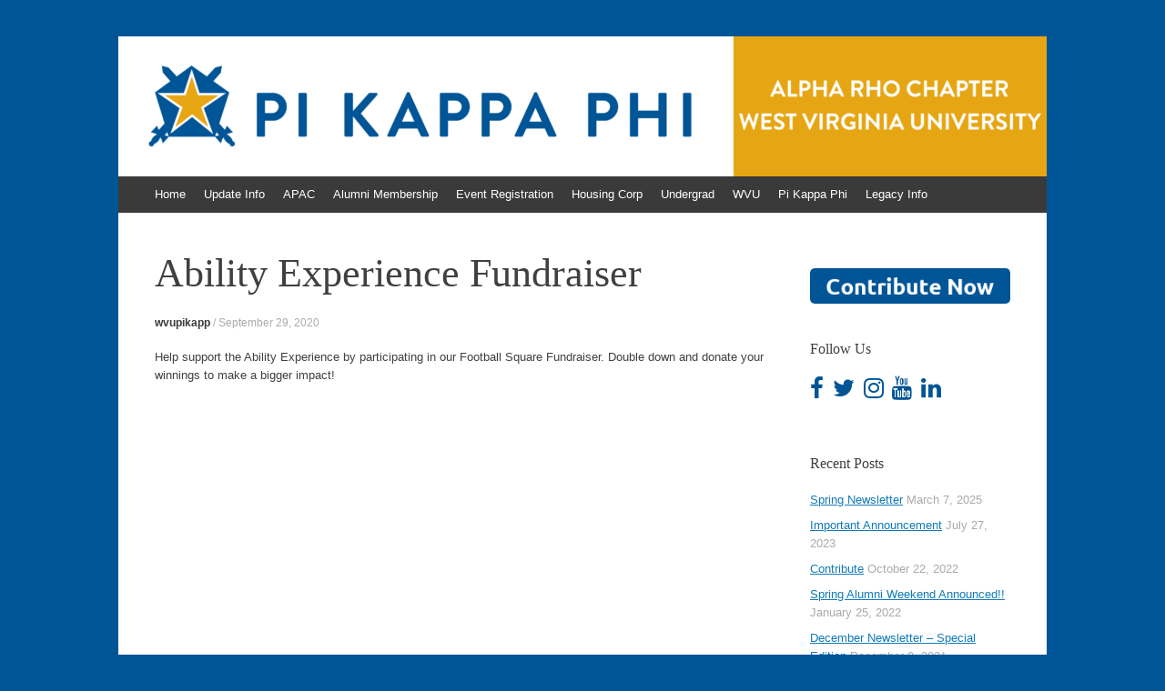

--- FILE ---
content_type: text/html; charset=UTF-8
request_url: https://wvupikapp.org/ability-experience-fundraiser/
body_size: 9207
content:
<!DOCTYPE html>
<html lang="en-US">
<head>
<meta charset="UTF-8" />
<meta name="viewport" content="width=device-width, initial-scale=1" />
<title>Ability Experience Fundraiser | WVU Pi Kappa Phi</title>
<link rel="profile" href="http://gmpg.org/xfn/11" />
<link rel="pingback" href="https://wvupikapp.org/xmlrpc.php" />
<!--[if lt IE 9]>
<script src="https://wvupikapp.org/wp-content/themes/expound/js/html5.js" type="text/javascript"></script>
<![endif]-->

<meta name='robots' content='max-image-preview:large' />
	<style>img:is([sizes="auto" i], [sizes^="auto," i]) { contain-intrinsic-size: 3000px 1500px }</style>
	<link rel="alternate" type="application/rss+xml" title="WVU Pi Kappa Phi &raquo; Feed" href="https://wvupikapp.org/feed/" />
<link rel="alternate" type="application/rss+xml" title="WVU Pi Kappa Phi &raquo; Comments Feed" href="https://wvupikapp.org/comments/feed/" />
<script type="text/javascript">
/* <![CDATA[ */
window._wpemojiSettings = {"baseUrl":"https:\/\/s.w.org\/images\/core\/emoji\/16.0.1\/72x72\/","ext":".png","svgUrl":"https:\/\/s.w.org\/images\/core\/emoji\/16.0.1\/svg\/","svgExt":".svg","source":{"concatemoji":"https:\/\/wvupikapp.org\/wp-includes\/js\/wp-emoji-release.min.js?ver=6.8.3"}};
/*! This file is auto-generated */
!function(s,n){var o,i,e;function c(e){try{var t={supportTests:e,timestamp:(new Date).valueOf()};sessionStorage.setItem(o,JSON.stringify(t))}catch(e){}}function p(e,t,n){e.clearRect(0,0,e.canvas.width,e.canvas.height),e.fillText(t,0,0);var t=new Uint32Array(e.getImageData(0,0,e.canvas.width,e.canvas.height).data),a=(e.clearRect(0,0,e.canvas.width,e.canvas.height),e.fillText(n,0,0),new Uint32Array(e.getImageData(0,0,e.canvas.width,e.canvas.height).data));return t.every(function(e,t){return e===a[t]})}function u(e,t){e.clearRect(0,0,e.canvas.width,e.canvas.height),e.fillText(t,0,0);for(var n=e.getImageData(16,16,1,1),a=0;a<n.data.length;a++)if(0!==n.data[a])return!1;return!0}function f(e,t,n,a){switch(t){case"flag":return n(e,"\ud83c\udff3\ufe0f\u200d\u26a7\ufe0f","\ud83c\udff3\ufe0f\u200b\u26a7\ufe0f")?!1:!n(e,"\ud83c\udde8\ud83c\uddf6","\ud83c\udde8\u200b\ud83c\uddf6")&&!n(e,"\ud83c\udff4\udb40\udc67\udb40\udc62\udb40\udc65\udb40\udc6e\udb40\udc67\udb40\udc7f","\ud83c\udff4\u200b\udb40\udc67\u200b\udb40\udc62\u200b\udb40\udc65\u200b\udb40\udc6e\u200b\udb40\udc67\u200b\udb40\udc7f");case"emoji":return!a(e,"\ud83e\udedf")}return!1}function g(e,t,n,a){var r="undefined"!=typeof WorkerGlobalScope&&self instanceof WorkerGlobalScope?new OffscreenCanvas(300,150):s.createElement("canvas"),o=r.getContext("2d",{willReadFrequently:!0}),i=(o.textBaseline="top",o.font="600 32px Arial",{});return e.forEach(function(e){i[e]=t(o,e,n,a)}),i}function t(e){var t=s.createElement("script");t.src=e,t.defer=!0,s.head.appendChild(t)}"undefined"!=typeof Promise&&(o="wpEmojiSettingsSupports",i=["flag","emoji"],n.supports={everything:!0,everythingExceptFlag:!0},e=new Promise(function(e){s.addEventListener("DOMContentLoaded",e,{once:!0})}),new Promise(function(t){var n=function(){try{var e=JSON.parse(sessionStorage.getItem(o));if("object"==typeof e&&"number"==typeof e.timestamp&&(new Date).valueOf()<e.timestamp+604800&&"object"==typeof e.supportTests)return e.supportTests}catch(e){}return null}();if(!n){if("undefined"!=typeof Worker&&"undefined"!=typeof OffscreenCanvas&&"undefined"!=typeof URL&&URL.createObjectURL&&"undefined"!=typeof Blob)try{var e="postMessage("+g.toString()+"("+[JSON.stringify(i),f.toString(),p.toString(),u.toString()].join(",")+"));",a=new Blob([e],{type:"text/javascript"}),r=new Worker(URL.createObjectURL(a),{name:"wpTestEmojiSupports"});return void(r.onmessage=function(e){c(n=e.data),r.terminate(),t(n)})}catch(e){}c(n=g(i,f,p,u))}t(n)}).then(function(e){for(var t in e)n.supports[t]=e[t],n.supports.everything=n.supports.everything&&n.supports[t],"flag"!==t&&(n.supports.everythingExceptFlag=n.supports.everythingExceptFlag&&n.supports[t]);n.supports.everythingExceptFlag=n.supports.everythingExceptFlag&&!n.supports.flag,n.DOMReady=!1,n.readyCallback=function(){n.DOMReady=!0}}).then(function(){return e}).then(function(){var e;n.supports.everything||(n.readyCallback(),(e=n.source||{}).concatemoji?t(e.concatemoji):e.wpemoji&&e.twemoji&&(t(e.twemoji),t(e.wpemoji)))}))}((window,document),window._wpemojiSettings);
/* ]]> */
</script>
<link rel='stylesheet' id='sbi_styles-css' href='https://wvupikapp.org/wp-content/plugins/instagram-feed/css/sbi-styles.min.css?ver=6.10.0' type='text/css' media='all' />
<style id='wp-emoji-styles-inline-css' type='text/css'>

	img.wp-smiley, img.emoji {
		display: inline !important;
		border: none !important;
		box-shadow: none !important;
		height: 1em !important;
		width: 1em !important;
		margin: 0 0.07em !important;
		vertical-align: -0.1em !important;
		background: none !important;
		padding: 0 !important;
	}
</style>
<link rel='stylesheet' id='wp-block-library-css' href='https://wvupikapp.org/wp-includes/css/dist/block-library/style.min.css?ver=6.8.3' type='text/css' media='all' />
<style id='classic-theme-styles-inline-css' type='text/css'>
/*! This file is auto-generated */
.wp-block-button__link{color:#fff;background-color:#32373c;border-radius:9999px;box-shadow:none;text-decoration:none;padding:calc(.667em + 2px) calc(1.333em + 2px);font-size:1.125em}.wp-block-file__button{background:#32373c;color:#fff;text-decoration:none}
</style>
<link rel='stylesheet' id='font-awesome-css' href='https://wvupikapp.org/wp-content/plugins/contact-widgets/assets/css/font-awesome.min.css?ver=4.7.0' type='text/css' media='all' />
<style id='global-styles-inline-css' type='text/css'>
:root{--wp--preset--aspect-ratio--square: 1;--wp--preset--aspect-ratio--4-3: 4/3;--wp--preset--aspect-ratio--3-4: 3/4;--wp--preset--aspect-ratio--3-2: 3/2;--wp--preset--aspect-ratio--2-3: 2/3;--wp--preset--aspect-ratio--16-9: 16/9;--wp--preset--aspect-ratio--9-16: 9/16;--wp--preset--color--black: #000000;--wp--preset--color--cyan-bluish-gray: #abb8c3;--wp--preset--color--white: #ffffff;--wp--preset--color--pale-pink: #f78da7;--wp--preset--color--vivid-red: #cf2e2e;--wp--preset--color--luminous-vivid-orange: #ff6900;--wp--preset--color--luminous-vivid-amber: #fcb900;--wp--preset--color--light-green-cyan: #7bdcb5;--wp--preset--color--vivid-green-cyan: #00d084;--wp--preset--color--pale-cyan-blue: #8ed1fc;--wp--preset--color--vivid-cyan-blue: #0693e3;--wp--preset--color--vivid-purple: #9b51e0;--wp--preset--gradient--vivid-cyan-blue-to-vivid-purple: linear-gradient(135deg,rgba(6,147,227,1) 0%,rgb(155,81,224) 100%);--wp--preset--gradient--light-green-cyan-to-vivid-green-cyan: linear-gradient(135deg,rgb(122,220,180) 0%,rgb(0,208,130) 100%);--wp--preset--gradient--luminous-vivid-amber-to-luminous-vivid-orange: linear-gradient(135deg,rgba(252,185,0,1) 0%,rgba(255,105,0,1) 100%);--wp--preset--gradient--luminous-vivid-orange-to-vivid-red: linear-gradient(135deg,rgba(255,105,0,1) 0%,rgb(207,46,46) 100%);--wp--preset--gradient--very-light-gray-to-cyan-bluish-gray: linear-gradient(135deg,rgb(238,238,238) 0%,rgb(169,184,195) 100%);--wp--preset--gradient--cool-to-warm-spectrum: linear-gradient(135deg,rgb(74,234,220) 0%,rgb(151,120,209) 20%,rgb(207,42,186) 40%,rgb(238,44,130) 60%,rgb(251,105,98) 80%,rgb(254,248,76) 100%);--wp--preset--gradient--blush-light-purple: linear-gradient(135deg,rgb(255,206,236) 0%,rgb(152,150,240) 100%);--wp--preset--gradient--blush-bordeaux: linear-gradient(135deg,rgb(254,205,165) 0%,rgb(254,45,45) 50%,rgb(107,0,62) 100%);--wp--preset--gradient--luminous-dusk: linear-gradient(135deg,rgb(255,203,112) 0%,rgb(199,81,192) 50%,rgb(65,88,208) 100%);--wp--preset--gradient--pale-ocean: linear-gradient(135deg,rgb(255,245,203) 0%,rgb(182,227,212) 50%,rgb(51,167,181) 100%);--wp--preset--gradient--electric-grass: linear-gradient(135deg,rgb(202,248,128) 0%,rgb(113,206,126) 100%);--wp--preset--gradient--midnight: linear-gradient(135deg,rgb(2,3,129) 0%,rgb(40,116,252) 100%);--wp--preset--font-size--small: 13px;--wp--preset--font-size--medium: 20px;--wp--preset--font-size--large: 36px;--wp--preset--font-size--x-large: 42px;--wp--preset--spacing--20: 0.44rem;--wp--preset--spacing--30: 0.67rem;--wp--preset--spacing--40: 1rem;--wp--preset--spacing--50: 1.5rem;--wp--preset--spacing--60: 2.25rem;--wp--preset--spacing--70: 3.38rem;--wp--preset--spacing--80: 5.06rem;--wp--preset--shadow--natural: 6px 6px 9px rgba(0, 0, 0, 0.2);--wp--preset--shadow--deep: 12px 12px 50px rgba(0, 0, 0, 0.4);--wp--preset--shadow--sharp: 6px 6px 0px rgba(0, 0, 0, 0.2);--wp--preset--shadow--outlined: 6px 6px 0px -3px rgba(255, 255, 255, 1), 6px 6px rgba(0, 0, 0, 1);--wp--preset--shadow--crisp: 6px 6px 0px rgba(0, 0, 0, 1);}:where(.is-layout-flex){gap: 0.5em;}:where(.is-layout-grid){gap: 0.5em;}body .is-layout-flex{display: flex;}.is-layout-flex{flex-wrap: wrap;align-items: center;}.is-layout-flex > :is(*, div){margin: 0;}body .is-layout-grid{display: grid;}.is-layout-grid > :is(*, div){margin: 0;}:where(.wp-block-columns.is-layout-flex){gap: 2em;}:where(.wp-block-columns.is-layout-grid){gap: 2em;}:where(.wp-block-post-template.is-layout-flex){gap: 1.25em;}:where(.wp-block-post-template.is-layout-grid){gap: 1.25em;}.has-black-color{color: var(--wp--preset--color--black) !important;}.has-cyan-bluish-gray-color{color: var(--wp--preset--color--cyan-bluish-gray) !important;}.has-white-color{color: var(--wp--preset--color--white) !important;}.has-pale-pink-color{color: var(--wp--preset--color--pale-pink) !important;}.has-vivid-red-color{color: var(--wp--preset--color--vivid-red) !important;}.has-luminous-vivid-orange-color{color: var(--wp--preset--color--luminous-vivid-orange) !important;}.has-luminous-vivid-amber-color{color: var(--wp--preset--color--luminous-vivid-amber) !important;}.has-light-green-cyan-color{color: var(--wp--preset--color--light-green-cyan) !important;}.has-vivid-green-cyan-color{color: var(--wp--preset--color--vivid-green-cyan) !important;}.has-pale-cyan-blue-color{color: var(--wp--preset--color--pale-cyan-blue) !important;}.has-vivid-cyan-blue-color{color: var(--wp--preset--color--vivid-cyan-blue) !important;}.has-vivid-purple-color{color: var(--wp--preset--color--vivid-purple) !important;}.has-black-background-color{background-color: var(--wp--preset--color--black) !important;}.has-cyan-bluish-gray-background-color{background-color: var(--wp--preset--color--cyan-bluish-gray) !important;}.has-white-background-color{background-color: var(--wp--preset--color--white) !important;}.has-pale-pink-background-color{background-color: var(--wp--preset--color--pale-pink) !important;}.has-vivid-red-background-color{background-color: var(--wp--preset--color--vivid-red) !important;}.has-luminous-vivid-orange-background-color{background-color: var(--wp--preset--color--luminous-vivid-orange) !important;}.has-luminous-vivid-amber-background-color{background-color: var(--wp--preset--color--luminous-vivid-amber) !important;}.has-light-green-cyan-background-color{background-color: var(--wp--preset--color--light-green-cyan) !important;}.has-vivid-green-cyan-background-color{background-color: var(--wp--preset--color--vivid-green-cyan) !important;}.has-pale-cyan-blue-background-color{background-color: var(--wp--preset--color--pale-cyan-blue) !important;}.has-vivid-cyan-blue-background-color{background-color: var(--wp--preset--color--vivid-cyan-blue) !important;}.has-vivid-purple-background-color{background-color: var(--wp--preset--color--vivid-purple) !important;}.has-black-border-color{border-color: var(--wp--preset--color--black) !important;}.has-cyan-bluish-gray-border-color{border-color: var(--wp--preset--color--cyan-bluish-gray) !important;}.has-white-border-color{border-color: var(--wp--preset--color--white) !important;}.has-pale-pink-border-color{border-color: var(--wp--preset--color--pale-pink) !important;}.has-vivid-red-border-color{border-color: var(--wp--preset--color--vivid-red) !important;}.has-luminous-vivid-orange-border-color{border-color: var(--wp--preset--color--luminous-vivid-orange) !important;}.has-luminous-vivid-amber-border-color{border-color: var(--wp--preset--color--luminous-vivid-amber) !important;}.has-light-green-cyan-border-color{border-color: var(--wp--preset--color--light-green-cyan) !important;}.has-vivid-green-cyan-border-color{border-color: var(--wp--preset--color--vivid-green-cyan) !important;}.has-pale-cyan-blue-border-color{border-color: var(--wp--preset--color--pale-cyan-blue) !important;}.has-vivid-cyan-blue-border-color{border-color: var(--wp--preset--color--vivid-cyan-blue) !important;}.has-vivid-purple-border-color{border-color: var(--wp--preset--color--vivid-purple) !important;}.has-vivid-cyan-blue-to-vivid-purple-gradient-background{background: var(--wp--preset--gradient--vivid-cyan-blue-to-vivid-purple) !important;}.has-light-green-cyan-to-vivid-green-cyan-gradient-background{background: var(--wp--preset--gradient--light-green-cyan-to-vivid-green-cyan) !important;}.has-luminous-vivid-amber-to-luminous-vivid-orange-gradient-background{background: var(--wp--preset--gradient--luminous-vivid-amber-to-luminous-vivid-orange) !important;}.has-luminous-vivid-orange-to-vivid-red-gradient-background{background: var(--wp--preset--gradient--luminous-vivid-orange-to-vivid-red) !important;}.has-very-light-gray-to-cyan-bluish-gray-gradient-background{background: var(--wp--preset--gradient--very-light-gray-to-cyan-bluish-gray) !important;}.has-cool-to-warm-spectrum-gradient-background{background: var(--wp--preset--gradient--cool-to-warm-spectrum) !important;}.has-blush-light-purple-gradient-background{background: var(--wp--preset--gradient--blush-light-purple) !important;}.has-blush-bordeaux-gradient-background{background: var(--wp--preset--gradient--blush-bordeaux) !important;}.has-luminous-dusk-gradient-background{background: var(--wp--preset--gradient--luminous-dusk) !important;}.has-pale-ocean-gradient-background{background: var(--wp--preset--gradient--pale-ocean) !important;}.has-electric-grass-gradient-background{background: var(--wp--preset--gradient--electric-grass) !important;}.has-midnight-gradient-background{background: var(--wp--preset--gradient--midnight) !important;}.has-small-font-size{font-size: var(--wp--preset--font-size--small) !important;}.has-medium-font-size{font-size: var(--wp--preset--font-size--medium) !important;}.has-large-font-size{font-size: var(--wp--preset--font-size--large) !important;}.has-x-large-font-size{font-size: var(--wp--preset--font-size--x-large) !important;}
:where(.wp-block-post-template.is-layout-flex){gap: 1.25em;}:where(.wp-block-post-template.is-layout-grid){gap: 1.25em;}
:where(.wp-block-columns.is-layout-flex){gap: 2em;}:where(.wp-block-columns.is-layout-grid){gap: 2em;}
:root :where(.wp-block-pullquote){font-size: 1.5em;line-height: 1.6;}
</style>
<link rel='stylesheet' id='columns-css' href='https://wvupikapp.org/wp-content/plugins/columns/columns.css?ver=6.8.3' type='text/css' media='all' />
<link rel='stylesheet' id='wp-components-css' href='https://wvupikapp.org/wp-includes/css/dist/components/style.min.css?ver=6.8.3' type='text/css' media='all' />
<link rel='stylesheet' id='godaddy-styles-css' href='https://wvupikapp.org/wp-content/mu-plugins/vendor/wpex/godaddy-launch/includes/Dependencies/GoDaddy/Styles/build/latest.css?ver=2.0.2' type='text/css' media='all' />
<link rel='stylesheet' id='expound-style-css' href='https://wvupikapp.org/wp-content/themes/expound/style.css?ver=20140129' type='text/css' media='all' />
<link rel='stylesheet' id='wpcw-css' href='https://wvupikapp.org/wp-content/plugins/contact-widgets/assets/css/style.min.css?ver=1.0.1' type='text/css' media='all' />
<link rel='stylesheet' id='myStyleSheets-css' href='https://wvupikapp.org/wp-content/plugins/wp-latest-posts/css/wplp_front.css?ver=5.0.11' type='text/css' media='all' />
<link rel="https://api.w.org/" href="https://wvupikapp.org/wp-json/" /><link rel="alternate" title="JSON" type="application/json" href="https://wvupikapp.org/wp-json/wp/v2/posts/1939" /><link rel="EditURI" type="application/rsd+xml" title="RSD" href="https://wvupikapp.org/xmlrpc.php?rsd" />
<meta name="generator" content="WordPress 6.8.3" />
<link rel="canonical" href="https://wvupikapp.org/ability-experience-fundraiser/" />
<link rel='shortlink' href='https://wvupikapp.org/?p=1939' />
<link rel="alternate" title="oEmbed (JSON)" type="application/json+oembed" href="https://wvupikapp.org/wp-json/oembed/1.0/embed?url=https%3A%2F%2Fwvupikapp.org%2Fability-experience-fundraiser%2F" />
<link rel="alternate" title="oEmbed (XML)" type="text/xml+oembed" href="https://wvupikapp.org/wp-json/oembed/1.0/embed?url=https%3A%2F%2Fwvupikapp.org%2Fability-experience-fundraiser%2F&#038;format=xml" />
	<style type="text/css">
			.site-title,
        .site-description {
            position: absolute !important;
            clip: rect(1px 1px 1px 1px); /* IE6, IE7 */
            clip: rect(1px, 1px, 1px, 1px);
        }

        
	
			.site-header .site-branding {
			background-color: transparent;
			background-image: url('https://wvupikapp.org/wp-content/uploads/2020/11/cropped-AP-Banner-Chapter-1.png');
			background-position: 50% 0;
			background-repeat: no-repeat;
			height: 154px;
		}
		</style>
	<style type="text/css" id="custom-background-css">
body.custom-background { background-color: #005596; }
</style>
	<meta name="twitter:partner" content="tfwp" /><link rel="icon" href="https://wvupikapp.org/wp-content/uploads/2016/08/cropped-Social-Media-Icon-32x32.png" sizes="32x32" />
<link rel="icon" href="https://wvupikapp.org/wp-content/uploads/2016/08/cropped-Social-Media-Icon-192x192.png" sizes="192x192" />
<link rel="apple-touch-icon" href="https://wvupikapp.org/wp-content/uploads/2016/08/cropped-Social-Media-Icon-180x180.png" />
<meta name="msapplication-TileImage" content="https://wvupikapp.org/wp-content/uploads/2016/08/cropped-Social-Media-Icon-270x270.png" />

<meta name="twitter:card" content="summary" /><meta name="twitter:title" content="Ability Experience Fundraiser" /><meta name="twitter:site" content="@wvupikapp" /><meta name="twitter:description" content="Help support the Ability Experience by participating in our Football Square Fundraiser. Double down and donate your winnings to make a bigger impact!" /><meta name="twitter:image" content="https://wvupikapp.org/wp-content/uploads/2020/09/Football-Squares.jpg" /><meta name="twitter:creator" content="@wvupikapp" />
		<style type="text/css" id="wp-custom-css">
			/* Change active menu color */
.navigation-main ul > .current_page_item,
.navigation-main ul > .current-menu-item,
.navigation-main ul > .current-post-ancestor,
.navigation-main ul > .current-menu-ancestor,
.navigation-main ul > .current-menu-parent,
.navigation-main ul > .current-post-parent {
	background: #005596;
}

/* Change menu hover color*/
.navigation-main ul > .current_page_item:hover,
.navigation-main ul > .current-menu-item:hover,
.navigation-main ul > .current-post-ancestor:hover,
.navigation-main ul > .current-menu-ancestor:hover,
.navigation-main ul > .current-menu-parent:hover,
.navigation-main ul > .current-post-parent:hover {
	background: #0362AB;
}

/* Chance social menu icon color and hover*/
.wpcw-widget-social .no-label > a {
	color: #005596;
}

.wpcw-widget-social .no-label > a:hover {
	color: #0362AB;
}		</style>
		</head>

<body class="wp-singular post-template-default single single-post postid-1939 single-format-standard custom-background wp-theme-expound">
<div id="page" class="hfeed site">
		<header id="masthead" class="site-header" role="banner">
		<div class="site-branding">
			<div class="site-title-group">
				<h1 class="site-title"><a href="https://wvupikapp.org/" title="WVU Pi Kappa Phi" rel="home">WVU Pi Kappa Phi</a></h1>
				<h2 class="site-description">Alpha Rho Chapter of Pi Kappa Phi at WVU</h2>
			</div>
		</div>

		<nav id="site-navigation" class="navigation-main" role="navigation">
			<h1 class="menu-toggle">Menu</h1>
			<a class="skip-link screen-reader-text" href="#content">Skip to content</a>

			<div class="menu-primary-menu-container"><ul id="menu-primary-menu" class="menu"><li id="menu-item-1004" class="menu-item menu-item-type-custom menu-item-object-custom menu-item-home menu-item-has-children menu-item-1004"><a href="https://wvupikapp.org/">Home</a>
<ul class="sub-menu">
	<li id="menu-item-788" class="menu-item menu-item-type-taxonomy menu-item-object-category menu-item-788"><a href="https://wvupikapp.org/category/newsletter/">Newsletter</a></li>
	<li id="menu-item-702" class="menu-item menu-item-type-taxonomy menu-item-object-category menu-item-702"><a href="https://wvupikapp.org/category/tbt/">#TBT</a></li>
</ul>
</li>
<li id="menu-item-239" class="menu-item menu-item-type-post_type menu-item-object-page menu-item-has-children menu-item-239"><a href="https://wvupikapp.org/update/">Update Info</a>
<ul class="sub-menu">
	<li id="menu-item-420" class="menu-item menu-item-type-post_type menu-item-object-page menu-item-420"><a href="https://wvupikapp.org/update/partial-update/">Partial Update</a></li>
	<li id="menu-item-22" class="menu-item menu-item-type-post_type menu-item-object-page menu-item-22"><a href="https://wvupikapp.org/contact/">Contact Us</a></li>
	<li id="menu-item-913" class="menu-item menu-item-type-post_type menu-item-object-page menu-item-913"><a href="https://wvupikapp.org/contact/letusknow/">Let Us Know</a></li>
	<li id="menu-item-1450" class="menu-item menu-item-type-custom menu-item-object-custom menu-item-1450"><a target="_blank" href="https://pikapp.org/pkp-chapters/recommend-someone/">Recommend a Legacy</a></li>
</ul>
</li>
<li id="menu-item-266" class="menu-item menu-item-type-post_type menu-item-object-page menu-item-has-children menu-item-266"><a href="https://wvupikapp.org/apac/">APAC</a>
<ul class="sub-menu">
	<li id="menu-item-288" class="menu-item menu-item-type-post_type menu-item-object-page menu-item-has-children menu-item-288"><a href="https://wvupikapp.org/apac/leadership/">Leadership</a>
	<ul class="sub-menu">
		<li id="menu-item-297" class="menu-item menu-item-type-post_type menu-item-object-page menu-item-297"><a href="https://wvupikapp.org/apac/president/">President</a></li>
		<li id="menu-item-296" class="menu-item menu-item-type-post_type menu-item-object-page menu-item-296"><a href="https://wvupikapp.org/apac/executive-vice-president/">Executive Vice President</a></li>
		<li id="menu-item-295" class="menu-item menu-item-type-post_type menu-item-object-page menu-item-295"><a href="https://wvupikapp.org/apac/chief-operating-officer-coo/">Chief Operating Officer (COO)</a></li>
		<li id="menu-item-294" class="menu-item menu-item-type-post_type menu-item-object-page menu-item-294"><a href="https://wvupikapp.org/apac/treasurer-cfo/">Treasurer (CFO)</a></li>
		<li id="menu-item-293" class="menu-item menu-item-type-post_type menu-item-object-page menu-item-293"><a href="https://wvupikapp.org/apac/secretary-cco/">Secretary (CCO)</a></li>
		<li id="menu-item-292" class="menu-item menu-item-type-post_type menu-item-object-page menu-item-292"><a href="https://wvupikapp.org/apac/chief-information-officer-cio/">Chief Information Officer (CIO)</a></li>
		<li id="menu-item-291" class="menu-item menu-item-type-post_type menu-item-object-page menu-item-291"><a href="https://wvupikapp.org/apac/fundraising/">Fundraising</a></li>
		<li id="menu-item-290" class="menu-item menu-item-type-post_type menu-item-object-page menu-item-290"><a href="https://wvupikapp.org/apac/chief-risk-officer/">Chief Risk Officer</a></li>
		<li id="menu-item-289" class="menu-item menu-item-type-post_type menu-item-object-page menu-item-289"><a href="https://wvupikapp.org/apac/historian/">Historian</a></li>
	</ul>
</li>
	<li id="menu-item-725" class="menu-item menu-item-type-post_type menu-item-object-page menu-item-has-children menu-item-725"><a href="https://wvupikapp.org/apac/regional-leaders/">Regional Leadership</a>
	<ul class="sub-menu">
		<li id="menu-item-726" class="menu-item menu-item-type-post_type menu-item-object-page menu-item-726"><a href="https://wvupikapp.org/apac/dcmetro/">DC Metro Regional Leader</a></li>
		<li id="menu-item-958" class="menu-item menu-item-type-post_type menu-item-object-page menu-item-958"><a href="https://wvupikapp.org/apac/charleston/">Charleston Regional Leader</a></li>
		<li id="menu-item-959" class="menu-item menu-item-type-post_type menu-item-object-page menu-item-959"><a href="https://wvupikapp.org/apac/pittsburgh/">Pittsburgh Regional Leader</a></li>
		<li id="menu-item-957" class="menu-item menu-item-type-post_type menu-item-object-page menu-item-957"><a href="https://wvupikapp.org/apac/nynj/">NY/NJ Regional Leader</a></li>
		<li id="menu-item-960" class="menu-item menu-item-type-post_type menu-item-object-page menu-item-960"><a href="https://wvupikapp.org/apac/carolinas/">Carolinas Regional Leader</a></li>
	</ul>
</li>
	<li id="menu-item-327" class="menu-item menu-item-type-post_type menu-item-object-page menu-item-327"><a href="https://wvupikapp.org/apac/meeting-minutes/">Meeting Minutes</a></li>
	<li id="menu-item-339" class="menu-item menu-item-type-post_type menu-item-object-page menu-item-has-children menu-item-339"><a href="https://wvupikapp.org/apac/documents/">Documents</a>
	<ul class="sub-menu">
		<li id="menu-item-355" class="menu-item menu-item-type-post_type menu-item-object-page menu-item-355"><a href="https://wvupikapp.org/apac/documents/constitution-and-bylaws/">Constitution and Bylaws</a></li>
		<li id="menu-item-1430" class="menu-item menu-item-type-post_type menu-item-object-page menu-item-1430"><a href="https://wvupikapp.org/apac/documents/history/">Alpha Rho History</a></li>
		<li id="menu-item-354" class="menu-item menu-item-type-post_type menu-item-object-page menu-item-354"><a href="https://wvupikapp.org/apac/documents/code-of-conduct/">Code of Conduct</a></li>
		<li id="menu-item-348" class="menu-item menu-item-type-post_type menu-item-object-page menu-item-348"><a href="https://wvupikapp.org/budget/">Budget</a></li>
		<li id="menu-item-353" class="menu-item menu-item-type-post_type menu-item-object-page menu-item-353"><a href="https://wvupikapp.org/apac/documents/social-media-policy/">Social Media Policy</a></li>
	</ul>
</li>
	<li id="menu-item-622" class="menu-item menu-item-type-post_type menu-item-object-post menu-item-622"><a href="https://wvupikapp.org/state-of-the-chapter-16/">State of The Chapter</a></li>
	<li id="menu-item-440" class="menu-item menu-item-type-post_type menu-item-object-page menu-item-has-children menu-item-440"><a href="https://wvupikapp.org/apac/alumni-groups/">Alumni Groups</a>
	<ul class="sub-menu">
		<li id="menu-item-445" class="menu-item menu-item-type-custom menu-item-object-custom menu-item-445"><a href="https://www.facebook.com/groups/wvuapac/">FB Alumni Group</a></li>
		<li id="menu-item-441" class="menu-item menu-item-type-custom menu-item-object-custom menu-item-441"><a href="https://www.facebook.com/groups/1616184498641066/">Charleston, WV</a></li>
		<li id="menu-item-442" class="menu-item menu-item-type-custom menu-item-object-custom menu-item-442"><a href="https://www.facebook.com/groups/133173200362729/">MD / DC / VA</a></li>
		<li id="menu-item-443" class="menu-item menu-item-type-custom menu-item-object-custom menu-item-443"><a href="https://www.facebook.com/groups/1468057096834173/">NY / North Jersey</a></li>
		<li id="menu-item-444" class="menu-item menu-item-type-custom menu-item-object-custom menu-item-444"><a href="https://www.facebook.com/groups/467894686723518/">Pittsburgh</a></li>
		<li id="menu-item-940" class="menu-item menu-item-type-custom menu-item-object-custom menu-item-940"><a href="https://www.facebook.com/groups/239726166454786/">Carolinas</a></li>
	</ul>
</li>
</ul>
</li>
<li id="menu-item-1731" class="menu-item menu-item-type-post_type menu-item-object-page menu-item-home menu-item-1731"><a href="https://wvupikapp.org/">Alumni Membership</a></li>
<li id="menu-item-482" class="menu-item menu-item-type-post_type menu-item-object-page menu-item-has-children menu-item-482"><a href="https://wvupikapp.org/events/">Event Registration</a>
<ul class="sub-menu">
	<li id="menu-item-2050" class="menu-item menu-item-type-post_type menu-item-object-page menu-item-2050"><a href="https://wvupikapp.org/saw/">Spring Alumni Weekend</a></li>
	<li id="menu-item-424" class="menu-item menu-item-type-post_type menu-item-object-page menu-item-424"><a href="https://wvupikapp.org/calendar/">Calendar</a></li>
	<li id="menu-item-1331" class="menu-item menu-item-type-post_type menu-item-object-page menu-item-1331"><a href="https://wvupikapp.org/events/rsvp/">RSVP</a></li>
</ul>
</li>
<li id="menu-item-377" class="menu-item menu-item-type-post_type menu-item-object-page menu-item-377"><a href="https://wvupikapp.org/undergraduate/housing/">Housing Corp</a></li>
<li id="menu-item-380" class="menu-item menu-item-type-post_type menu-item-object-page menu-item-has-children menu-item-380"><a href="https://wvupikapp.org/undergraduate/">Undergrad</a>
<ul class="sub-menu">
	<li id="menu-item-1454" class="menu-item menu-item-type-post_type menu-item-object-page menu-item-1454"><a href="https://wvupikapp.org/apac/documents/history/">Alpha Rho History</a></li>
</ul>
</li>
<li id="menu-item-146" class="menu-item menu-item-type-custom menu-item-object-custom menu-item-has-children menu-item-146"><a target="_blank" href="http://www.wvu.edu">WVU</a>
<ul class="sub-menu">
	<li id="menu-item-596" class="menu-item menu-item-type-custom menu-item-object-custom menu-item-596"><a target="_blank" href="https://greeklife.wvu.edu">WVU Greek Life</a></li>
	<li id="menu-item-597" class="menu-item menu-item-type-custom menu-item-object-custom menu-item-597"><a target="_blank" href="http://alumni.wvu.edu">WVU Alumni</a></li>
	<li id="menu-item-598" class="menu-item menu-item-type-custom menu-item-object-custom menu-item-598"><a target="_blank" href="http://www.wvusports.com">WVU Sports</a></li>
</ul>
</li>
<li id="menu-item-147" class="menu-item menu-item-type-custom menu-item-object-custom menu-item-has-children menu-item-147"><a target="_blank" href="http://www.pikapp.org">Pi Kappa Phi</a>
<ul class="sub-menu">
	<li id="menu-item-560" class="menu-item menu-item-type-custom menu-item-object-custom menu-item-560"><a target="_blank" href="https://pikapp.org/foundation/">Pi Kappa Phi Foundation</a></li>
	<li id="menu-item-559" class="menu-item menu-item-type-custom menu-item-object-custom menu-item-559"><a target="_blank" href="http://www.abilityexperience.org">Ability Experience</a></li>
	<li id="menu-item-561" class="menu-item menu-item-type-custom menu-item-object-custom menu-item-561"><a target="_blank" href="https://pikapp.org/about/properties/">Pi Kappa Phi Properties</a></li>
	<li id="menu-item-1451" class="menu-item menu-item-type-custom menu-item-object-custom menu-item-1451"><a target="_blank" href="https://pikapp.org/alumni/alumni-programs/">Alumni Programs</a></li>
</ul>
</li>
<li id="menu-item-1464" class="menu-item menu-item-type-custom menu-item-object-custom menu-item-has-children menu-item-1464"><a target="_blank" href="https://pikapp.org/alumni/alumni-programs/">Legacy Info</a>
<ul class="sub-menu">
	<li id="menu-item-1466" class="menu-item menu-item-type-custom menu-item-object-custom menu-item-1466"><a target="_blank" href="https://pikapp.org/pkp-chapters/recommend-someone/">Recommend a Legacy</a></li>
	<li id="menu-item-1465" class="menu-item menu-item-type-custom menu-item-object-custom menu-item-1465"><a target="_blank" href="https://pikapp.org/alumni/alumni-programs/family-member-program-form/">Family Member Program</a></li>
</ul>
</li>
</ul></div>								</nav><!-- #site-navigation -->
	</header><!-- #masthead -->
	
	<div id="main" class="site-main">

	<div id="primary" class="content-area">
		<div id="content" class="site-content" role="main">

		
			
<article id="post-1939" class="post-1939 post type-post status-publish format-standard hentry category-alumni category-undergrad">
	<header class="entry-header">
		<h1 class="entry-title">Ability Experience Fundraiser</h1>

		<div class="entry-meta">
			<a class="author" rel="author" href="https://wvupikapp.org/author/wvupikapp/">wvupikapp</a> / <a class="entry-date" href="https://wvupikapp.org/ability-experience-fundraiser/">September 29, 2020</a>		</div><!-- .entry-meta -->
	</header><!-- .entry-header -->

	<div class="entry-content">
		
<p>Help support the Ability Experience by participating in our Football Square Fundraiser. Double down and donate your winnings to make a bigger impact!</p>



<span id="more-1939"></span>



<script type="text/javascript" src="https://form.jotform.com/jsform/202717730169961"></script>
			</div><!-- .entry-content -->

	<footer class="entry-meta">
		<a class="entry-date" href="https://wvupikapp.org/ability-experience-fundraiser/">September 29, 2020</a> in <a href="https://wvupikapp.org/category/alumni/" rel="category tag">Alumni</a>, <a href="https://wvupikapp.org/category/undergrad/" rel="category tag">Undergrad</a>. 	</footer><!-- .entry-meta -->
</article><!-- #post-## -->
			<div class="related-content">
	<h3 class="related-content-title">Related posts</h3>
	
		<article id="post-2161" class="post-2161 post type-post status-publish format-standard has-post-thumbnail hentry category-alumni category-newsletter">

						<div class="entry-thumbnail">
				<a href="https://wvupikapp.org/spring-newsletter/"><img width="50" height="50" src="https://wvupikapp.org/wp-content/uploads/2025/03/Spring_Thumb-50x50.png" class="attachment-expound-mini size-expound-mini wp-post-image" alt="" decoding="async" srcset="https://wvupikapp.org/wp-content/uploads/2025/03/Spring_Thumb-50x50.png 50w, https://wvupikapp.org/wp-content/uploads/2025/03/Spring_Thumb-150x150.png 150w" sizes="(max-width: 50px) 100vw, 50px" /></a>
			</div>
			
			<header class="entry-header">
				<h3 class="entry-title"><a href="https://wvupikapp.org/spring-newsletter/" title="Permalink to Spring Newsletter" rel="bookmark">Spring Newsletter</a></h3>
			</header><!-- .entry-header -->

		</article>

	
		<article id="post-2034" class="post-2034 post type-post status-publish format-standard has-post-thumbnail hentry category-alumni category-let-us-know category-newsletter">

						<div class="entry-thumbnail">
				<a href="https://wvupikapp.org/december-newsletter-special-edition/"><img width="50" height="50" src="https://wvupikapp.org/wp-content/uploads/2021/12/south_cover-50x50.jpeg" class="attachment-expound-mini size-expound-mini wp-post-image" alt="" decoding="async" srcset="https://wvupikapp.org/wp-content/uploads/2021/12/south_cover-50x50.jpeg 50w, https://wvupikapp.org/wp-content/uploads/2021/12/south_cover-150x150.jpeg 150w" sizes="(max-width: 50px) 100vw, 50px" /></a>
			</div>
			
			<header class="entry-header">
				<h3 class="entry-title"><a href="https://wvupikapp.org/december-newsletter-special-edition/" title="Permalink to December Newsletter &#8211; Special Edition" rel="bookmark">December Newsletter &#8211; Special Edition</a></h3>
			</header><!-- .entry-header -->

		</article>

	
		<article id="post-2029" class="post-2029 post type-post status-publish format-standard has-post-thumbnail hentry category-alumni category-news">

						<div class="entry-thumbnail">
				<a href="https://wvupikapp.org/year-in-review-2020-2021/"><img width="50" height="50" src="https://wvupikapp.org/wp-content/uploads/2018/11/Main@2x-8-50x50.png" class="attachment-expound-mini size-expound-mini wp-post-image" alt="" decoding="async" srcset="https://wvupikapp.org/wp-content/uploads/2018/11/Main@2x-8-50x50.png 50w, https://wvupikapp.org/wp-content/uploads/2018/11/Main@2x-8-150x150.png 150w" sizes="(max-width: 50px) 100vw, 50px" /></a>
			</div>
			
			<header class="entry-header">
				<h3 class="entry-title"><a href="https://wvupikapp.org/year-in-review-2020-2021/" title="Permalink to Year in Review  2020-2021" rel="bookmark">Year in Review  2020-2021</a></h3>
			</header><!-- .entry-header -->

		</article>

	</div>

				<nav role="navigation" id="nav-below" class="navigation-post">
		<h1 class="screen-reader-text">Post navigation</h1>

	
		<div class="nav-previous"><a href="https://wvupikapp.org/its-game-day/" rel="prev"><span class="meta-nav">&larr;</span>&nbsp;It&#8217;s Game Day!</a></div>		<div class="nav-next"><a href="https://wvupikapp.org/nonhomecoming-tailgate/" rel="next">nonHomecoming Tailgate&nbsp;<span class="meta-nav">&rarr;</span></a></div>
	
	</nav><!-- #nav-below -->
	
			
		
		</div><!-- #content -->
	</div><!-- #primary -->

	<div id="secondary" class="widget-area" role="complementary">
				<aside id="text-4" class="widget widget_text">			<div class="textwidget"><p><a href="https://form.jotform.com/52576247823967"><img loading="lazy" decoding="async" class="aligncenter size-full wp-image-1765" src="https://wvupikapp.org/wp-content/uploads/2019/11/button_contribute-now-2.png" alt="" width="243" height="43" /></a></p>
</div>
		</aside><aside id="wpcw_social-4" class="widget wpcw-widgets wpcw-widget-social"><h1 class="widget-title">Follow Us</h1><ul><li class="no-label"><a href="https://www.facebook.com/wvupikapp" target="_blank" title="Visit WVU Pi Kappa Phi on Facebook"><span class="fa fa-2x fa-facebook"></span></a></li><li class="no-label"><a href="https://twitter.com/wvupikapp" target="_blank" title="Visit WVU Pi Kappa Phi on Twitter"><span class="fa fa-2x fa-twitter"></span></a></li><li class="no-label"><a href="https://www.instagram.com/wvupikapp" target="_blank" title="Visit WVU Pi Kappa Phi on Instagram"><span class="fa fa-2x fa-instagram"></span></a></li><li class="no-label"><a href="https://www.youtube.com/channel/UCsMZatEiwaMGH5P3g1HIXiA" target="_blank" title="Visit WVU Pi Kappa Phi on YouTube"><span class="fa fa-2x fa-youtube"></span></a></li><li class="no-label"><a href="https://www.linkedin.com/grp/home?gid=8336159&#038;trk=my_groups-tile-grp" target="_blank" title="Visit WVU Pi Kappa Phi on LinkedIn"><span class="fa fa-2x fa-linkedin"></span></a></li></ul></aside>
		<aside id="recent-posts-3" class="widget widget_recent_entries">
		<h1 class="widget-title">Recent Posts</h1>
		<ul>
											<li>
					<a href="https://wvupikapp.org/spring-newsletter/">Spring Newsletter</a>
											<span class="post-date">March 7, 2025</span>
									</li>
											<li>
					<a href="https://wvupikapp.org/important-announcement/">Important Announcement</a>
											<span class="post-date">July 27, 2023</span>
									</li>
											<li>
					<a href="https://wvupikapp.org/contribute/">Contribute</a>
											<span class="post-date">October 22, 2022</span>
									</li>
											<li>
					<a href="https://wvupikapp.org/spring-alumni-weekend-announced-2/">Spring Alumni Weekend Announced!!</a>
											<span class="post-date">January 25, 2022</span>
									</li>
											<li>
					<a href="https://wvupikapp.org/december-newsletter-special-edition/">December Newsletter &#8211; Special Edition</a>
											<span class="post-date">December 9, 2021</span>
									</li>
					</ul>

		</aside>			</div><!-- #secondary -->
	</div><!-- #main -->

	<footer id="colophon" class="site-footer" role="contentinfo">
		<div class="site-info">
			<a href="http://wordpress.org/" rel="generator">Proudly powered by WordPress</a><span class="sep"> | </span>Theme: Expound by <a href="http://kovshenin.com/" rel="designer">Konstantin Kovshenin</a>		</div><!-- .site-info -->
	</footer><!-- #colophon -->
</div><!-- #page -->

<script type="speculationrules">
{"prefetch":[{"source":"document","where":{"and":[{"href_matches":"\/*"},{"not":{"href_matches":["\/wp-*.php","\/wp-admin\/*","\/wp-content\/uploads\/*","\/wp-content\/*","\/wp-content\/plugins\/*","\/wp-content\/themes\/expound\/*","\/*\\?(.+)"]}},{"not":{"selector_matches":"a[rel~=\"nofollow\"]"}},{"not":{"selector_matches":".no-prefetch, .no-prefetch a"}}]},"eagerness":"conservative"}]}
</script>
<!-- Instagram Feed JS -->
<script type="text/javascript">
var sbiajaxurl = "https://wvupikapp.org/wp-admin/admin-ajax.php";
</script>
<script type="text/javascript" src="https://wvupikapp.org/wp-content/themes/expound/js/navigation.js?ver=20120206" id="expound-navigation-js"></script>
<script type="text/javascript" src="https://wvupikapp.org/wp-content/themes/expound/js/skip-link-focus-fix.js?ver=20130115" id="expound-skip-link-focus-fix-js"></script>
		<script>'undefined'=== typeof _trfq || (window._trfq = []);'undefined'=== typeof _trfd && (window._trfd=[]),
                _trfd.push({'tccl.baseHost':'secureserver.net'}),
                _trfd.push({'ap':'wpaas_v2'},
                    {'server':'e7d76c5d7fa9'},
                    {'pod':'c33-prod-p3-us-west-2'},
                                        {'xid':'3399970'},
                    {'wp':'6.8.3'},
                    {'php':'8.2.30'},
                    {'loggedin':'0'},
                    {'cdn':'1'},
                    {'builder':'wp-block-editor'},
                    {'theme':'expound'},
                    {'wds':'0'},
                    {'wp_alloptions_count':'456'},
                    {'wp_alloptions_bytes':'194836'},
                    {'gdl_coming_soon_page':'0'}
                    , {'appid':'953538'}                 );
            var trafficScript = document.createElement('script'); trafficScript.src = 'https://img1.wsimg.com/signals/js/clients/scc-c2/scc-c2.min.js'; window.document.head.appendChild(trafficScript);</script>
		<script>window.addEventListener('click', function (elem) { var _elem$target, _elem$target$dataset, _window, _window$_trfq; return (elem === null || elem === void 0 ? void 0 : (_elem$target = elem.target) === null || _elem$target === void 0 ? void 0 : (_elem$target$dataset = _elem$target.dataset) === null || _elem$target$dataset === void 0 ? void 0 : _elem$target$dataset.eid) && ((_window = window) === null || _window === void 0 ? void 0 : (_window$_trfq = _window._trfq) === null || _window$_trfq === void 0 ? void 0 : _window$_trfq.push(["cmdLogEvent", "click", elem.target.dataset.eid]));});</script>
		<script src='https://img1.wsimg.com/traffic-assets/js/tccl-tti.min.js' onload="window.tti.calculateTTI()"></script>
		
</body>
</html>